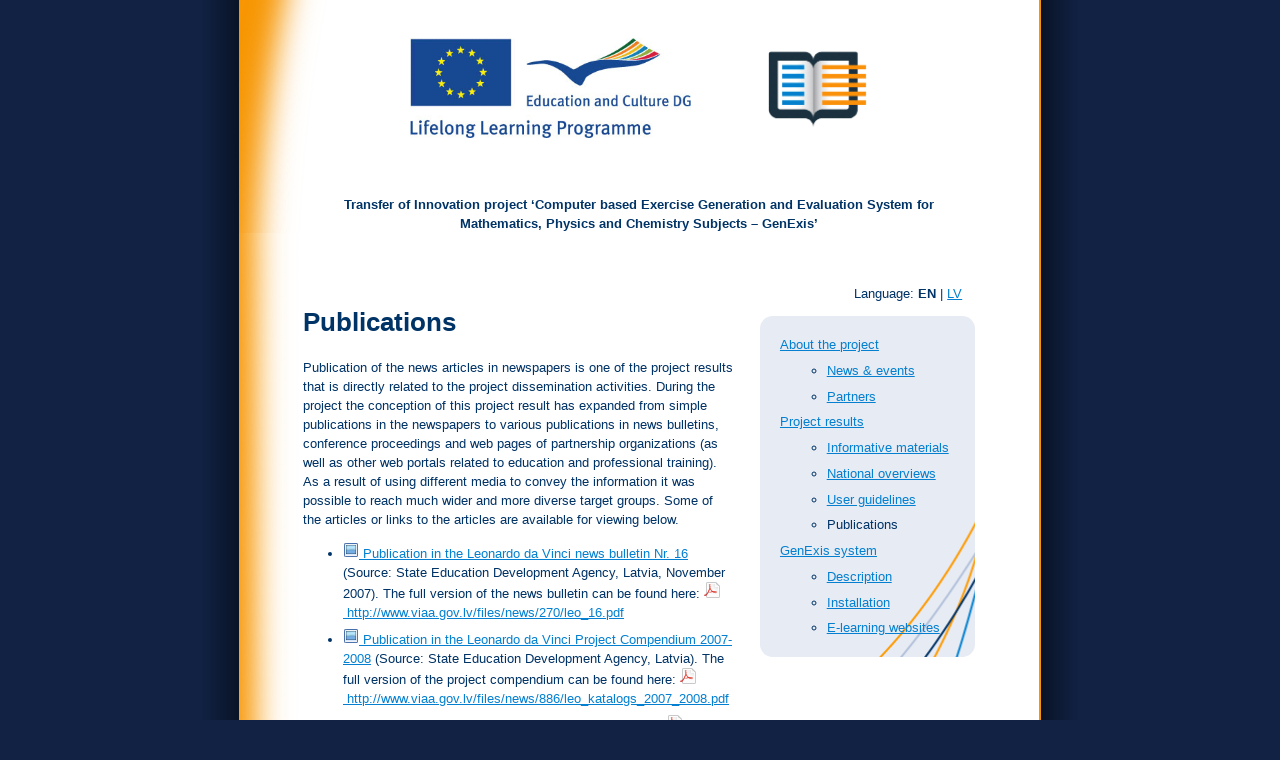

--- FILE ---
content_type: text/html
request_url: https://www.genexiseducation.com/results/publications
body_size: 2002
content:
<!DOCTYPE HTML PUBLIC "-//W3C//DTD HTML 4.01//EN"
"http://www.w3.org/TR/html4/strict.dtd">
<html>
<head>
<meta http-equiv="Content-Type" content="text/html; charset=UTF-8">
<title>Project results: Publications | GenExis - an Exercise Generation and Evaluation System for mathematics, physics and chemistry</title>
<link rel="stylesheet" media="screen" href="../../style/screen.css">
<link rel="stylesheet" media="print" href="../../style/print.css">
<style type="text/css">
li {
	margin: 1ex 0;
}
</style>
<meta name="author" content="Data Pro Grupa">
<meta name="description" content="Transfer of Innovation project 'Computer based Exercise Generation and Evaluation System for Mathematics, Physics and Chemistry Subjects – GenExis'">
<script type="text/javascript" src="../../ibox/ibox.js"></script>
</head>
<body>
<div id="main">
<div id="header">
<img src="../../logo/LLP.gif" alt=""><img src="../../logo/GENEXIS.png" alt="" height="145px">
<strong>Transfer of Innovation project ‘Computer based Exercise Generation and Evaluation System for Mathematics, Physics and Chemistry Subjects – GenExis’</strong>
</div>
<div id="language">Language: <b title="English">EN</b> | <a href="index-lv.html" title="Latvian">LV</a></div>
<ul id="menu">
<li><a href="../../">About the project</a>
<ul>
<li><a href="../../events">News &amp; events</a></li>
<li><a href="../../partners">Partners</a></li>
</ul>
</li>
<li><a href="../../results">Project results</a>
<ul>
<li><a href="../../results/brochures">Informative materials</a></li>
<li><a href="../../results/overviews">National overviews</a></li>
<li><a href="../../results/guidelines">User guidelines</a></li>
<li>Publications</li>
</ul>
</li>
<li><a href="../../genexis">GenExis system</a>
<ul>
<li><a href="../../genexis">Description</a></li>
<li><a href="../../genexis/install">Installation</a></li>
<li><a href="../../genexis/sites">E-learning websites</a></li>
</ul>
</li>
</ul>
<div id="content">
<h1>Publications</h1>
<p>Publication of the news articles in newspapers is one of the project results that is directly related to the project dissemination activities. During the project the conception of this project result has expanded from simple publications in the newspapers to various publications in news bulletins, conference proceedings and web pages of partnership organizations (as well as other web portals related to education and professional training). As a result of using different media to convey the information it was possible to reach much wider and more diverse target groups. Some of the articles or links to the articles are available for viewing below.
</p>
<ul>
<li><a href="GenExis_publ1.png" rel="ibox"><img src="../../icons/image.png" alt="[image]">&nbsp;Publication in the Leonardo da Vinci news bulletin Nr. 16</a> (Source: State Education Development Agency, Latvia, November 2007). The full version of the news bulletin can be found here: <a href="http://www.viaa.gov.lv/files/news/270/leo_16.pdf"><img src="../../icons/page_white_acrobat.png" alt="[PDF]">&nbsp;http://www.viaa.gov.lv/files/news/270/leo_16.pdf</a></li>
<li><a href="GenExis_publ2.png" rel="ibox"><img src="../../icons/image.png" alt="[image]">&nbsp;Publication in the Leonardo da Vinci Project Compendium 2007-2008</a> (Source: State Education Development Agency, Latvia). The full version of the project compendium can be found here: <a href="http://www.viaa.gov.lv/files/news/886/leo_katalogs_2007_2008.pdf"><img src="../../icons/page_white_acrobat.png" alt="[PDF]">&nbsp;http://www.viaa.gov.lv/files/news/886/leo_katalogs_2007_2008.pdf</a></li>
<li>Publication in the ICETA 2008 conference proceedings: <a href="16_NIKITIN_ICETA2008.pdf"><img src="../../icons/page_white_acrobat.png" alt="[PDF]">&nbsp;GENEXIS EDUCATION</a>, Valerii Nikitin (Conference venue: September 11-13, 2008, Stara Lesna, the High Tatras, Slovakia, <a href="http://www.iceta.sk/_archiv/2008/main.php?pgID=uvod&amp;lang=en">http://www.iceta.sk/_archiv/2008/main.php?pgID=uvod&amp;lang=en</a>)</li>
<li>Publications in the ICETA 2009 conference proceedings (Conference venue: November 19-20, 2009, Stara Lesna, the High Tatras, Slovakia, <a href="http://www.iceta.sk">http://www.iceta.sk</a>)
<ul><li><a href="12nikitin.pdf"><img src="../../icons/page_white_acrobat.png" alt="[PDF]">&nbsp;GENEXIS EDUCATION</a>, Valerii Nikitin, Vladislavs Mazurs (SIA Data Pro Grupa)</li>
<li><a href="10michalko.pdf"><img src="../../icons/page_white_acrobat.png" alt="[PDF]">&nbsp;PILOT IMPLEMENTATION OF GENEXIS TESTING SYSTEM IN SLOVAKIA</a>, Miroslav Michalko, František Jakab (Elfa s.r.o.)</li></ul></li>
<li>Publication in the newspaper “Latgales laiks” (18 December, 2009)
<ul><li><a href="Latgales_laiks_lv.png" rel="ibox"><img src="../../icons/image.png" alt="[image]">&nbsp;In Latvian</a></li>
<li><a href="Latgales_laiks_ru.png" rel="ibox"><img src="../../icons/image.png" alt="[image]">&nbsp;In Russian</a></li></ul></li>
<li><a href="Vieteja_Latgales_avize.png" rel="ibox"><img src="../../icons/image.png" alt="[image]">&nbsp;Publication in the newspaper “Vietējā Latgales avīze”</a> (18 December, 2009)</li>
<li>Publication of the project information in SIA Data Pro Grupa web page: <a href="http://www.dataprogrupa.com/projects-edu.html">http://www.dataprogrupa.com/projects-edu.html</a></li>
<li>Publication of the information in Daugavpils University web page: <a href="http://du.lv/lv/projekti/es_programmu_projekti/leonardo_da_vinci">http://du.lv/lv/projekti/es_programmu_projekti/leonardo_da_vinci</a></li>
<li>Publication of the information in Business Innovation Center of Latvian Electronic Industry web page: <a href="http://lebic.lv/projekti/es/genexis.html">http://lebic.lv/projekti/es/genexis.html</a></li>
<li>Publication of the information in KTU Regional Science Park web page: <a href="http://www.ktc.lt/9335/projektai/igyvendinami-projektai/genexis.html">http://www.ktc.lt/9335/projektai/igyvendinami-projektai/genexis.html</a></li>
<li>Publication of the information in Elfa, s.r.o web page: <a href="http://www.elfa.sk/main.php?page=368">http://www.elfa.sk/main.php?page=368</a></li>
<li>Publication of the information in Accent International Language Consultancy web page: <a href="http://www.accent-international.com/genexis.htm">http://www.accent-international.com/genexis.htm</a></li>
<li>Publication of the information in web portal <a href="http://www.uzdevumi.lv">http://www.uzdevumi.lv</a>: <a href="http://www.uzdevumi.lv/Site/news/2009_12/e-apmcbas-sistmas-genexis-adaptcija">http://www.uzdevumi.lv/Site/news/2009_12/e-apmcbas-sistmas-genexis-adaptcija</a></li>
<li>Publication of the information in ADAM data base: <a href="http://www.adam-europe.eu/adam/project/view.htm?prj=3532">http://www.adam-europe.eu/adam/project/view.htm?prj=3532</a> </li>
</ul>
</div>
</div>
<p id="footer">© Vesama Limited 2024. </p>
</body>
</html>


--- FILE ---
content_type: text/css
request_url: https://www.genexiseducation.com/style/screen.css
body_size: 512
content:
body {
	background: #124 url(shadow.png) center top repeat-y;
	font-family: Tahoma, sans-serif;
	font-size: 80%;
	line-height: 1.5;
	margin: 0;
	padding: 0;
}
h1, h2, h3, h4 {
font-family: "Trebuchet MS", sans-serif;
}
a:link {
color: #0580d0;
}
a:visited {
color: #6685a3;
}
a:hover {
color: #ff9a00;
}
a:active {
color: #ff9a00;
}
a img {
border-width: 0;
}
td, th {
text-align: left;
min-width: 6em;
max-width: 15em;
border-width: 1px;
border-style: solid;
border-color: #e7ebf3;
padding: .8ex;
}
dt {
font-weight: bold;
}
h1 {
margin-top: 0;
}
#main {
	background: #fff url(gradmid.png) left repeat-y;
	color: #036;
	width: 800px;
	margin-left: auto;
	margin-right: auto;
	padding: 0em;
	border-right: 2px solid #f79602;
}
#header {
		background: url(gradtop.png) 0 -70px no-repeat;
		margin-left: 0;
		margin-right: 0;
		height: auto;
		text-align: center;
		}
#header img {
margin: 3em 3em 0 3em;
height: 100px;
}
#header strong {
display: block;
margin: 4em 5em;
}
#language {
text-align: right;
margin: 0 6em;
}
#menu {
float: right;
background: #e7ebf3 url(toplines.png) bottom right no-repeat;
margin-left: 2em;
margin-right: 5em;
padding: 1em;
list-style-type: none;
-webkit-border-radius: 1em;
-moz-border-radius: 1em;
border-radius: 1em;
}
#menu li {
margin: 1ex;
}
#content {
margin: 0;
background: url(gradbot.png) left bottom no-repeat;
padding: 0 3em 3em 5em;
}

#footer {
width: 850px;
height: auto;
margin: 0 auto 0 auto;
	text-align:center;
	background: transparent url(bottom.png) top center repeat-x;
	color: #999;
	line-height: 3;
	}
.gallery a img {
	border-width: 2px;
}
.partner-logo {
	display: block;
	float: left;
	margin-right: 1em;
}
.contact {
width: 90%;
}
a.button {
color: #0580d0;
display: block;
padding: 2px;
width: 5em;
text-align: center;
}

#content.sites h1.center {
	font-weight: normal;
	text-align: center;
	line-height: 32px;
	margin: 0 0 26px 0;
}
#content.sites > p.text-narrow {
	width: 320px;
}
#content.sites .logos {
	margin: auto auto;
    text-align:center;
	width: 560px;
}
    #content.sites .logos > a {
        display: inline-block;
        width: 80px;
        margin: 0px 20px 30px 20px;
        text-align: center;
        text-decoration: none;
    }
#content.sites .logos > a:hover {
	opacity: 0.3;
}
#content.sites .logos > a > div {
	border: solid silver;
	border-width: 1px 0 1px 0;
	color: #4e4e3f;
}


--- FILE ---
content_type: text/css
request_url: https://www.genexiseducation.com/style/print.css
body_size: -266
content:
body {
	font-family: Tahoma, sans-serif;
	font-size: 12px;
	line-height: 1.5;
}
#header img {
height: 100px;
margin: 0 2em;
}
#header strong {
display: block;
text-align: center;
padding: 1em;
}
#menu, #language {
display: none;
}


--- FILE ---
content_type: text/javascript
request_url: https://www.genexiseducation.com/ibox/ibox.js
body_size: 7804
content:
/**
 * iBox 2.2 (Build 1612)
 * For more info & download: http://www.ibegin.com/labs/ibox/
 * Created as a part of the iBegin Labs Project - http://www.ibegin.com/labs/
 * For licensing please see readme.html (MIT Open Source License)
*/
var iBox = function() {
	var _pub = {
		// label for the close link
		close_label: 'Close',

		// show iframed content in the parent window
		// this *does not* work with #containers
		inherit_frames: false,

		// how fast to fade in the overlay/ibox (this is each step in ms)
		fade_in_speed: 300,
		fade_out_speed: 300,

		// our attribute identifier for our iBox elements
		attribute_name: 'rel',
		
		// tags to hide when we show our box
		tags_to_hide: ['select', 'embed', 'object'],

		// default width of the box (when displaying html only)
		// height is calculated automatically
		default_width: 450,

		// public version number
		version_number: '2.2',
		// internal build number
		build_number: '1612',

		// browser checks		
		is_opera: navigator.userAgent.indexOf('Opera/9') != -1,
		is_ie: navigator.userAgent.indexOf("MSIE ") != -1,
		is_ie6: false /*@cc_on || @_jscript_version < 5.7 @*/,
		is_firefox: navigator.appName == "Netscape" && navigator.userAgent.indexOf("Gecko") != -1 && navigator.userAgent.indexOf("Netscape") == -1,
		is_mac: navigator.userAgent.indexOf('Macintosh') != -1,

		// url for including images/external files
		base_url: '',
		
		/**
		 * Updates the base_url variable.
		 * @param {String} path Relative or absolute path to this file.
		 */
		setPath: function(path) {
			_pub.base_url = path;
		},
		
		/**
		 * Checks a container for specified tags containing rel="ibox"
		 * @param {Object} container
		 * @param {String} tag_name
		 */
		checkTags: function(container, tag_name) {
			if (!container) var container = document.body;
			if (!tag_name) var tag_name = 'a';
			var els = container.getElementsByTagName(tag_name);
			for (var i=0; i<els.length; i++) {
				if (els[i].getAttribute(_pub.attribute_name)) {
					var t = els[i].getAttribute(_pub.attribute_name);
					if ((t.indexOf("ibox") != -1) || t.toLowerCase() == "ibox") { // check if this element is an iBox element
						els[i].onclick = _pub.handleTag;
					}
				}
			}
		},
		
		/**
		 * Binds arguments to a callback function
		 */
		bind: function(fn) {
				var args = [];
				for (var n=1; n<arguments.length; n++) args.push(arguments[n]);
				return function(e) { return fn.apply(this, [e].concat(args)); };
		},

		/**
		 * Sets the content of the ibox
		 * @param {String} content HTML content
		 * @param {Object} params
		 */
		html: function(content, params) {
			if (content === undefined) return els.content;
			if (params === undefined) var params = {};
			if (!active.is_loaded) return;
			_pub.clear();

			_pub.updateObject(els.wrapper.style, {display: 'block', visibility: 'hidden', left: 0, top: 0, height: '', width: ''});
			
			if (typeof(content) == 'string') els.content.innerHTML = content;
			else els.content.appendChild(content);

			var pagesize = _pub.getPageSize();

			if (params.can_resize === undefined) params.can_resize = true;
			if (params.fade_in === undefined) params.use_fade = true;

			if (params.fullscreen) {
				params.width = '100%';
				params.height = '100%';
			}
			
			// reset offsets
			offset.container = [els.wrapper.offsetLeft*2, els.wrapper.offsetTop*2];
			offset.wrapper = [els.wrapper.offsetWidth-els.content.offsetWidth, els.wrapper.offsetHeight-els.content.offsetHeight];

			// TODO: remove the +4 when issue is solved with calculations
			offset.wrapper[1] += 4;

			if (params.width) var width = params.width;
			else var width = _pub.default_width;

			if (params.height) var height = params.height;
			else {
				els.content.style.height = '100%';
				var height = els.content.offsetHeight + 12;
				els.content.style.height = '';
			}
			active.dimensions = [width, height];
			active.params = params;
			_pub.reposition();

			// XXX: Fix for inline containers which had elements that were hidden
			for (var i=0; i<_pub.tags_to_hide.length; i++) {
				showTags(_pub.tags_to_hide[i], els.content);
			}

			els.wrapper.style.visibility = 'visible';
		},
		
		/**
		 * Empties the content of the iBox (also hides the loading indicator)
		 */
		clear: function() {
			els.loading.style.display = "none";
			while (els.content.firstChild) els.content.removeChild(els.content.firstChild);
		},
		
		/**
		 * Loads text into the ibox
		 * @param {String} text
		 * @param {String} title
		 * @param {Object} params
		 */
		show: function(text, title, params) {
			showInit(title, params, function() {
				_pub.html(text, active.params);
			});
		},
		/**
		 * Loads a url into the ibox
		 * @param {String} url
		 * @param {String} title
		 * @param {Object} params
		 */
		showURL: function(url, title, params) {
			showInit(title, params, function() {
				for (var i=0; i<_pub.plugins.list.length; i++) {
					var plugin = _pub.plugins.list[i];
					if (plugin.match(url)) {
						active.plugin = plugin;
						plugin.render(url, active.params);
						break;
					}
				}
			});
		},

		/**
		 * Hides the iBox
		 */
		hide: function() {
			if (active.plugin) {
				// call the plugins unload method
				if (active.plugin.unload) active.plugin.unload();
			}
			active = {}
			_pub.clear();
			// restore elements that were hidden
			for (var i=0; i<_pub.tags_to_hide.length; i++) showTags(_pub.tags_to_hide[i]);

			els.loading.style.display = 'none';
			els.wrapper.style.display = 'none';
			_pub.fade(els.overlay, _pub.getOpacity(null, els.overlay), 0, _pub.fade_out_speed, function() { els.overlay.style.display = 'none';});
			_pub.fireEvent('hide');
		},

		/**
		 * Repositions the iBox wrapper based on the params set originally.
		 */
		reposition: function() {
			if (!active.is_loaded) return;

			// center loading box
			if (els.loading.style.display != 'none') _pub.center(els.loading);
			
			// update ibox width/height/position
			if (active.dimensions) {
				var pagesize = _pub.getPageSize();

				var width = active.dimensions[0];
				var height = active.dimensions[1];
				
				if (height.toString().indexOf('%') != -1) {
					els.wrapper.style.height = (Math.max(document.documentElement.clientHeight, document.body.clientHeight, pagesize.height) - offset.container[0])*(parseInt(height)/100) + 'px';
				}
				else if (height) {
					els.content.style.height = height + 'px';
					// TODO: if we dont set wrapper height, it doesnt restrict the height and the box is fine
					// so offset.wrapper[1] must not be correct
					els.wrapper.style.height = els.content.offsetHeight + offset.wrapper[1] + 'px';
				}
				else {
					els.wrapper.style.height = els.content.offsetHeight + offset.wrapper[1] + 'px';
				}
				var container_offset = (els.content.offsetHeight - els.content.firstChild.offsetHeight);
				if (width.toString().indexOf('%') != -1) {
					els.wrapper.style.width = (Math.max(document.documentElement.clientWidth, document.body.clientWidth, pagesize.width) - offset.container[1])*(parseInt(width)/100) + 'px';
					var container_offset = 0;
				}
				else {
					els.content.style.width = width + 'px';
					els.wrapper.style.width = els.content.offsetWidth + offset.wrapper[0] + 'px';
				}

				_pub.updateObject(els.content.style, {width: '', height: ''});

				var width = parseInt(els.wrapper.style.width);
				var height = parseInt(els.wrapper.style.height);

				// if we can resize this, make sure it fits in our page bounds
				if (active.params.can_resize) {
					var x = pagesize.width;
					var y = pagesize.height;
					
					x -= offset.container[0];
					y -= offset.container[1];
					if (width > x) {
						if (active.params.constrain) height = height * (x/width);
						width = x;
					}
					if (height > y) {
						if (active.params.constrain) width = width * (y/height);
						height = y;
					}
					_pub.updateObject(els.wrapper.style, {width: width + 'px', height: height + 'px'});
				}

				//els.content.style.width = width - offset.wrapper[0] + 'px';
				// TODO: this isn't adjusting to the right height for containers that are smaller than the page height
				// resize the wrappers height based on the content boxes height
				// this needs to be height - ibox_content[margin+padding+border]
				els.content.style.height = height - offset.wrapper[1] + 'px';
				if (active.dimensions != ['100%', '100%']) _pub.center(els.wrapper);
			}
			
			// fix overlay width/height (cant use css fixed on ie6 or fx or any
			// browser really due to issues)
			els.overlay.style.height = Math.max(document.body.clientHeight, document.documentElement.clientHeight) + 'px';
		},

		updateObject: function(obj, params) {
			for (var i in params) obj[i] = params[i];
		},

		/**
		 * Centers an object
		 * @param {Object} obj
		 */
		center: function(obj) {
			var pageSize = _pub.getPageSize();
			var scrollPos = _pub.getScrollPos();
			var emSize = _pub.getElementSize(obj);
			var x = Math.round((pageSize.width - emSize.width) / 2 + scrollPos.scrollX);
			var y = Math.round((pageSize.height - emSize.height) / 2 + scrollPos.scrollY);
			if (obj.offsetLeft) x -= obj.offsetLeft;
			if (obj.offsetTop) y -= obj.offsetTop;
			if (obj.style.left) x += parseInt(obj.style.left);
			if (obj.style.top) y += parseInt(obj.style.top);
			// this nearly centers it due to scrollbars
			x -= 10;
			_pub.updateObject(obj.style, {top: y + 'px', left: x + 'px'});
		},
		
		getStyle: function(obj, styleProp) {
			if (obj.currentStyle)
				return obj.currentStyle[styleProp];
			else if (window.getComputedStyle)
				return document.defaultView.getComputedStyle(obj,null).getPropertyValue(styleProp);
		},

		/**
		 * Gets the scroll positions
		 */
		getScrollPos: function() {
			var docElem = document.documentElement;
			return {
				scrollX: document.body.scrollLeft || window.pageXOffset || (docElem && docElem.scrollLeft),
				scrollY: document.body.scrollTop || window.pageYOffset || (docElem && docElem.scrollTop)
			};
		},

		/**
		 * Gets the page constraints
		 */
		getPageSize: function() {
			return {
				width: window.innerWidth || (document.documentElement && document.documentElement.clientWidth) || document.body.clientWidth,
				height: window.innerHeight || (document.documentElement && document.documentElement.clientHeight) || document.body.clientHeight
			};
		},

		/**
		 * Gets an objects offsets
		 * @param {Object} obj
		 */
		getElementSize: function(obj) {
			return {
				width: obj.offsetWidth || obj.style.pixelWidth,
				height: obj.offsetHeight || obj.style.pixelHeight
			};
		},
		
		fade: function(obj, start, end, speed, callback) {
			if (start === undefined || !(start >= 0) || !(start <= 100)) var start = 0;
			if (end === undefined || !(end >= 0) || !(end <= 100)) var end = 100;
			if (speed === undefined) var speed = 0;

			if (obj.fader) clearInterval(obj.fader);

			if (!speed) {
				_pub.setOpacity(null, obj, end);
				if (callback) callback();
			}
			
			var opacity_difference = end - start; 
			var time_total = speed; // time is speed (jQuery compat)
			var step_size = 25; // step size in ms
			var steps = time_total / step_size; // total number of steps
			var increment = Math.ceil(opacity_difference / steps); // how much to incr per step
			
			obj.fader = setInterval(_pub.bind(function(e, obj, increment, end, callback) {
				var opacity = _pub.getOpacity(e, obj) + increment;
				_pub.setOpacity(e, obj, opacity);
				if ((increment < 0 && opacity <= end) || (increment > 0 && opacity >= end)) {
					_pub.setOpacity(e, obj, end);
					clearInterval(obj.fader);
					if (callback) callback();
				}
			}, obj, increment, end, callback), step_size);
		},

		/**
		 * Sets the opacity of an element
		 * @param {Object} obj
		 * @param {Integer} value
		 */
		setOpacity: function(e, obj, value) {
			value = Math.round(value);
			obj.style.opacity = value/100;
			obj.style.filter = 'alpha(opacity=' + value + ')';
		},
		
		/**
		 * Gets the opacity of an element
		 * @param {Object} obj
		 * @return {Integer} value
		 */
		getOpacity: function(e, obj) {
			return _pub.getStyle(obj, 'opacity')*100;
		},
		
		/**
		 * Creates a new XMLHttpRequest object based on browser
		 */
		createXMLHttpRequest: function() {
			var http;
			if (window.XMLHttpRequest) { // Mozilla, Safari,...
				http = new XMLHttpRequest();
				if (http.overrideMimeType) {
					// set type accordingly to anticipated content type
					http.overrideMimeType('text/html');
				}
			}
			else if (window.ActiveXObject) { // IE
				try {
					http = new ActiveXObject("Msxml2.XMLHTTP");
				} catch (e) {
					try {
						http = new ActiveXObject("Microsoft.XMLHTTP");
					} catch (e) {}
				}
			}
			if (!http) {
				alert('Cannot create XMLHTTP instance');
				return false;
			}
			return http;
		},
		
		addEvent: function(obj, evType, fn) {
			if (obj.addEventListener) {
				obj.addEventListener(evType, fn, false);
				return true;
			}
			else if (obj.attachEvent) {
				var r = obj.attachEvent("on"+evType, fn);
				return r;
			}
			else {
				return false;
			}
		},
		
		addEventListener: function(name, callback) {
			if (!events[name]) events[name] = new Array();
			events[name].push(callback);
		},
		
		/**
		 * Causes all event listeners attached to `name` event to
		 * execute.
		 * @param {String} name Event name
		 */
		fireEvent: function(name) {
				if (events[name] && events[name].length) {
					for (var i=0; i<events[name].length; i++) {
						var args = [];
						for (var n=1; n<arguments.length; n++) args.push(arguments[n]);
						// Events returning false stop propagation
						if (events[name][i](args) === false) break;
					}
				}
		},
		
		/**
		 * Parses the arguments in the rel attribute
		 * @param {String} query
		 */
		parseQuery: function(query) {
			 var params = new Object();
			 if (!query) return params; 
			 var pairs = query.split(/[;&]/);
			 var end_token;
			 for (var i=0; i<pairs.length; i++) {
					var keyval = pairs[i].split('=');
					if (!keyval || keyval.length != 2) continue;
					var key = unescape(keyval[0]);
					var val = unescape(keyval[1]);
					val = val.replace(/\+/g, ' ');
					if (val[0] == '"') var token = '"';
					else if (val[0] == "'") var token = "'";
					else var token = null;
					if (token) {
						if (val[val.length-1] != token) {
							do {
								i += 1;
								val += '&'+pairs[i];
							}
							while ((end_token = pairs[i][pairs[i].length-1]) != token)
						}
						val = val.substr(1, val.length-2);
					}
					if (val == 'true') val = true;
					else if (val == 'false') val = false;
					else if (val == 'null') val = null;
					params[key] = val;
			 }
			 return params;
		},
		/**
		 * Handles the onclick event for iBox anchors.
		 * @param {Event} e
		 */
		handleTag: function(e) {
			var t = this.getAttribute('rel');
			var params = _pub.parseQuery(t.substr(5,999));
			if (params.target) var url = params.target;
			else if (this.target && !params.ignore_target) var url = this.target;
			else var url = this.href;
			var title = this.title;
			if (_pub.inherit_frames && window.parent) window.parent.iBox.showURL(url, title, params);
			else _pub.showURL(url, title, params);
			return false;
		},
		
		plugins: {
			list: new Array(),
			register: function(func, last) {
				if (last === undefined) var last = false;
				if (!last) {
					_pub.plugins.list = [func].concat(_pub.plugins.list);
				}
				else {
					_pub.plugins.list.push(func);
				}
			}
		}
	};
	
	// private methods and variables
	var active = {};
	
	// events
	var events = {};

	// some containers
	// we store these in memory instead of finding them each time
	var els = {};
	
	var offset = {};
	
	/**
	 * Creates the iBox container and appends it to an element
	 * @param {HTMLObject} elem Container to attach to
	 * @return {HTMLObject} iBox element
	 */
	var create = function(elem) {
		pagesize = _pub.getPageSize();
		
		// TODO: why isnt this using DOM tools
		// a trick on just creating an ibox wrapper then doing an innerHTML on our root ibox element
		els.container = document.createElement('div');
		els.container.id = 'ibox';

		els.overlay = document.createElement('div');
		els.overlay.style.display = 'none';
		_pub.setOpacity(null, els.overlay, 0);
		// firefox mac has issues with opacity and flash
		if (!_pub.is_firefox) els.overlay.style.background = '#000000';
		else els.overlay.style.backgroundImage = "url('" + _pub.base_url + "images/bg.png')";
		els.overlay.id = 'ibox_overlay';
		params = {position: 'absolute', top: 0, left: 0, width: '100%'};
		_pub.updateObject(els.overlay.style, params);
		els.overlay.onclick = _pub.hide;
		els.container.appendChild(els.overlay);

		els.loading = document.createElement('div');
		els.loading.id = 'ibox_loading';
		els.loading.innerHTML = 'Loading...';
		els.loading.style.display = 'none';
		els.loading.onclick = _pub.hide
		els.container.appendChild(els.loading);

		els.wrapper = document.createElement('div')
		els.wrapper.id = 'ibox_wrapper';
		_pub.updateObject(els.wrapper.style, {position: 'absolute', top: 0, left: 0, display: 'none'});

		els.content = document.createElement('div');
		els.content.id = 'ibox_content';
		_pub.updateObject(els.content.style, {overflow: 'auto'})
		els.wrapper.appendChild(els.content);
	
		var child = document.createElement('div');
		child.id = 'ibox_footer_wrapper';
	
		var child2 = document.createElement('a');
		child2.innerHTML = _pub.close_label;
		child2.href = 'javascript:void(0)';
		child2.onclick = _pub.hide;
		child.appendChild(child2);
	
		els.footer = document.createElement('div');
		els.footer.id = 'ibox_footer';
		els.footer.innerHTML = '&nbsp;';
		child.appendChild(els.footer);
		els.wrapper.appendChild(child);

		els.container.appendChild(els.wrapper);

		elem.appendChild(els.container);
				
		_pub.updateObject(els.wrapper.style, {right: '', bottom: ''});
		
		return els.container;
	};
	
	/**
	 * Hides tags within the container
	 * @param {String} tag The name of the tag (e.g. 'a')
	 * @param {HTMLObject} container The container to restore tags within (defaults to document)
	 */
	var hideTags = function(tag, container) {
		if (container === undefined) var container = document.body;
		var list = container.getElementsByTagName(tag);
		for (var i=0; i<list.length; i++) {
			if (_pub.getStyle(list[i], 'visibility') != 'hidden' && list[i].style.display != 'none') {
				list[i].style.visibility = 'hidden';
				list[i].wasHidden = true;
			}
		}
	};
	
	/**
	 * Shows all previously hidden tags in a container.
	 * @param {String} tag The name of the tag (e.g. 'a')
	 * @param {HTMLObject} container The container to restore tags within (defaults to document)
	 */
	var showTags = function(tag, container) {
		if (container === undefined) var container = document.body;
		var list = container.getElementsByTagName(tag);
		for (var i=0; i<list.length; i++) {
			if (list[i].wasHidden) {
				list[i].style.visibility = 'visible';
				list[i].wasHidden = null;
			}
		}
	};
	
	var showInit = function(title, params, callback) {
		if (!_initialized) initialize();
		if (params === undefined) var params = {};
		if (active.plugin) _pub.hide();

		active.is_loaded = true;
		active.params = params;
		
		els.loading.style.display = "block";
		
		_pub.center(els.loading);
		_pub.reposition();

		// hide tags
		for (var i=0; i<_pub.tags_to_hide.length; i++) {
			hideTags(_pub.tags_to_hide[i]);
		}

		// set title here
		els.footer.innerHTML = title || "&nbsp;";

		// setup background
		els.overlay.style.display = "block";
		
		if (!_pub.is_firefox) var amount = 70;
		else var amount = 100;
		_pub.fade(els.overlay, _pub.getOpacity(null, els.overlay), amount, _pub.fade_in_speed, callback);
		
		_pub.fireEvent('show');
	};
	
	var drawCSS = function() {
		// Core CSS (positioning/etc)
		var core_styles = "#ibox {z-index:1000000;text-align:left;} #ibox_overlay {z-index:1000000;} #ibox_loading {position:absolute;z-index:1000001;} #ibox_wrapper {margin:30px;position:absolute;top:0;left:0;z-index:1000001;} #ibox_content {z-index:1000002;margin:27px 5px 5px 5px;padding:2px;} #ibox_content object {display:block;} #ibox_content .ibox_image {width:100%;height:100%;margin:0;padding:0;border:0;display:block;} #ibox_footer_wrapper a {float:right;display:block;outline:0;margin:0;padding:0;} #ibox_footer_wrapper {text-align:left;position:absolute;top:5px;right:5px;left:5px;white-space:nowrap;overflow:hidden;}";
		
		// Default style/theme/skin/whatever
		var default_skin = "#ibox_footer_wrapper {font-weight:bold;height:20px;line-height:20px;} #ibox_footer_wrapper a {text-decoration:none;background:#888;border:1px solid #666;line-height:16px;padding:0 5px;color:#333;font-weight:bold;font-family:Verdana, Arial, Helvetica, sans-serif;font-size:10px;} #ibox_footer_wrapper a:hover {background-color:#bbb;color:#111;} #ibox_footer_wrapper {font-size:12px;font-family:Verdana, Arial, Helvetica, sans-serif;color:#111;} #ibox_wrapper {border:1px solid #ccc;} #ibox_wrapper {background-color:#999;}#ibox_content {background-color:#eee;border:1px solid #666;} #ibox_loading {padding:50px; background:#000;color:#fff;font-size:16px;font-weight:bold;}";

		var head = document.getElementsByTagName("head")[0];

		// tricky hack for IE
		// because IE doesn't like when you insert stuff the proper way
		// and we cant use relative paths to include this as an external
		// stylesheet
		var htmDiv = document.createElement('div');

		htmDiv.innerHTML = '<p>x</p><style type="text/css">'+default_skin+'</style>';
		head.insertBefore(htmDiv.childNodes[1], head.firstChild);

		htmDiv.innerHTML = '<p>x</p><style type="text/css">'+core_styles+'</style>';
		head.insertBefore(htmDiv.childNodes[1], head.firstChild);
	};

	var _initialized = false;
	var initialize = function() {
		// make sure we haven't already done this
		if (_initialized) return;
		_initialized = true;
		// elements here start the look up from the start non <a> tags
		drawCSS();
		var els = document.getElementsByTagName('script');
		var src;
		for (var i=0, el=null; (el = els[i]); i++) {
			if (!(src = el.getAttribute('src'))) continue;
			src = src.split('?')[0];
			if (src.substr(src.length-8) == '/ibox.js') {
				_pub.setPath(src.substr(0, src.length-7));
				break;
			}
		}
		create(document.body);
		_pub.checkTags(document.body, 'a');
		_pub.http = _pub.createXMLHttpRequest();
		_pub.fireEvent('load');
	};
	
	_pub.addEvent(window, 'keypress', function(e){ if (e.keyCode == (window.event ? 27 : e.DOM_VK_ESCAPE)) { iBox.hide(); }});
	_pub.addEvent(window, 'resize', _pub.reposition);
	_pub.addEvent(window, 'load', initialize);
	_pub.addEvent(window, 'scroll', _pub.reposition);

	// DEFAULT PLUGINS

	/**
	 * Handles embedded containers in the page based on url of #container.
	 * This _ONLY_ works with hidden containers.
	 */
	var iBoxPlugin_Container = function() {
		var was_error = false;
		var original_wrapper = null;
		return {
			/**
			 * Matches the url and returns true if it fits this plugin.
			 */
			match: function(url) {
				return url.indexOf('#') != -1;
			},
			/**
			 * Called when this plugin is unloaded.
			 */
			unload: function() {
				if (was_error) return;
				var elemSrc = _pub.html().firstChild;
				if (elemSrc) {
					elemSrc.style.display = 'none';
					original_wrapper.appendChild(elemSrc);
				}
			},
			/**
			 * Handles the output
			 * @param {iBox} ibox
			 * @param {String} url
			 * @return {iBoxContent} an instance or subclass of iBoxContent
			 */
			render: function(url, params) {
				was_error = false;
				var elemSrcId = url.substr(url.indexOf("#") + 1);
				var elemSrc = document.getElementById(elemSrcId);
				// If the element doesnt exist, break the switch
				if (!elemSrc) {
					was_error = true;
					_pub.html(document.createTextNode('There was an error loading the document.'), params);
				}
				else {
					original_wrapper = elemSrc.parentNode;
					elemSrc.style.display = 'block';
					_pub.html(elemSrc, params);
				}
			}
		}
	}();
	_pub.plugins.register(iBoxPlugin_Container, true);

	/**
	 * Handles images
	 */
	var iBoxPlugin_Image = function() {
		// Image types (for auto detection of image display)
		var image_types = /\.jpg|\.jpeg|\.png|\.gif/gi;

		return {
			match: function(url) {
				return url.match(image_types);
			},

			render: function(url, params) {	
				var img = document.createElement('img');
				img.onclick = _pub.hide;
				img.className = 'ibox_image'
				img.style.cursor = 'pointer';
				img.onload = function() {
					_pub.html(img, {width: this.width, height: this.height, constrain: true})
				}
				img.onerror = function() {
					_pub.html(document.createTextNode('There was an error loading the document.'), params);
				}
				img.src = url;
			}
		}
	}();
	_pub.plugins.register(iBoxPlugin_Image);

	var iBoxPlugin_YouTube = function() {
		var youtube_url = /(?:http:\/\/)?(?:www\d*\.)?(youtube\.(?:[a-z]+))\/(?:v\/|(?:watch(?:\.php)?)?\?(?:.+&)?v=)([^&]+).*/;
		return {
			match: function(url) {
				return url.match(youtube_url);
			},

			render: function(url, params) {
				var _match = url.match(youtube_url);
				var domain = _match[1];
				var id = _match[2];
				params.width = 425;
				params.height = 355;
				params.constrain = true;
				var html = '<span><object width="100%" height="100%" style="overflow: hidden; display: block;"><param name="movie" value="http://www.' + domain + '/v/' + id + '"/><param name="wmode" value="transparent"/><embed src="http://www.' + domain + '/v/' + id + '" type="application/x-shockwave-flash" wmode="transparent" width="100%" height="100%"></embed></object></span>';
				_pub.html(html, params);
			}
		}
	}();
	_pub.plugins.register(iBoxPlugin_YouTube);

	var iBoxPlugin_Document = function() {
		return {
			match: function(url) {
				return true;
			},

			render: function(url, params) {
				_pub.http.open('get', url, true);

				_pub.http.onreadystatechange = function() {
					if (_pub.http.readyState == 4) {
						// XXX: why does status return 0?
						if (_pub.http.status == 200 || _pub.http.status == 0) {
							_pub.html(_pub.http.responseText, params);
						}
						else {
							_pub.html(document.createTextNode('There was an error loading the document.'), params);
						}
					}
				}
				_pub.http.setRequestHeader("Content-Type", "application/x-www-form-urlencoded; charset=UTF-8");
				try {
					_pub.http.send(null);
				}
				catch (ex) {
					_pub.html(document.createTextNode('There was an error loading the document.'), params);
				}
			}
		};
	}();
	_pub.plugins.register(iBoxPlugin_Document, true);

	return _pub;
}();